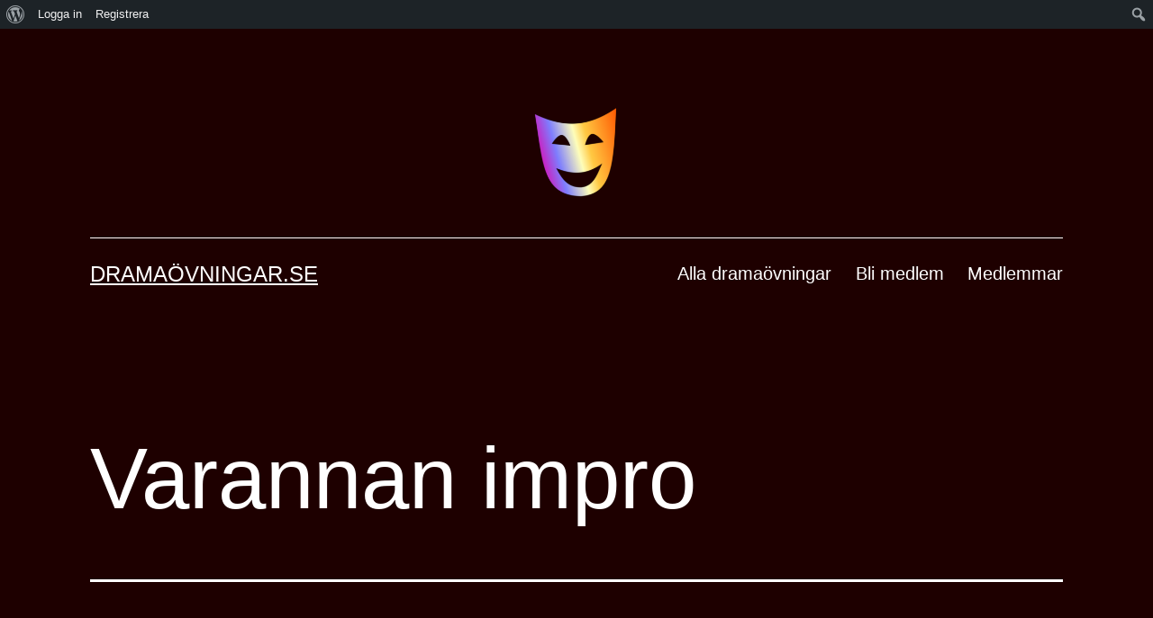

--- FILE ---
content_type: text/html; charset=UTF-8
request_url: https://xn--dramavningar-8ib.se/varannan-impro/
body_size: 16801
content:
<!doctype html>
<html lang="sv-SE" >
<head>
	<meta charset="UTF-8" />
	<meta name="viewport" content="width=device-width, initial-scale=1" />
	<meta name='robots' content='index, follow, max-image-preview:large, max-snippet:-1, max-video-preview:-1' />

	<!-- This site is optimized with the Yoast SEO plugin v18.1 - https://yoast.com/wordpress/plugins/seo/ -->
	<title>Varannan impro | Dramaövningar.se</title>
	<link rel="canonical" href="https://xn--dramavningar-8ib.se/varannan-impro/" />
	<meta name="twitter:label1" content="Skriven av" />
	<meta name="twitter:data1" content="Martin" />
	<script type="application/ld+json" class="yoast-schema-graph">{"@context":"https://schema.org","@graph":[{"@type":"WebSite","@id":"https://xn--dramavningar-8ib.se/#website","url":"https://xn--dramavningar-8ib.se/","name":"Dramaövningar.se","description":"","potentialAction":[{"@type":"SearchAction","target":{"@type":"EntryPoint","urlTemplate":"https://xn--dramavningar-8ib.se/?s={search_term_string}"},"query-input":"required name=search_term_string"}],"inLanguage":"sv-SE"},{"@type":"WebPage","@id":"https://xn--dramavningar-8ib.se/varannan-impro/#webpage","url":"https://xn--dramavningar-8ib.se/varannan-impro/","name":"Varannan impro | Dramaövningar.se","isPartOf":{"@id":"https://xn--dramavningar-8ib.se/#website"},"datePublished":"2013-09-29T08:30:46+00:00","dateModified":"2014-08-31T20:05:27+00:00","author":{"@id":"https://xn--dramavningar-8ib.se/#/schema/person/7e0a2841a6620c780dba330d9ff6040b"},"breadcrumb":{"@id":"https://xn--dramavningar-8ib.se/varannan-impro/#breadcrumb"},"inLanguage":"sv-SE","potentialAction":[{"@type":"ReadAction","target":["https://xn--dramavningar-8ib.se/varannan-impro/"]}]},{"@type":"BreadcrumbList","@id":"https://xn--dramavningar-8ib.se/varannan-impro/#breadcrumb","itemListElement":[{"@type":"ListItem","position":1,"name":"Home","item":"https://xn--dramavningar-8ib.se/"},{"@type":"ListItem","position":2,"name":"Blogg","item":"https://xn--dramavningar-8ib.se/blogg/"},{"@type":"ListItem","position":3,"name":"Varannan impro"}]},{"@type":"Person","@id":"https://xn--dramavningar-8ib.se/#/schema/person/7e0a2841a6620c780dba330d9ff6040b","name":"Martin","image":{"@type":"ImageObject","@id":"https://xn--dramavningar-8ib.se/#personlogo","inLanguage":"sv-SE","url":"//www.gravatar.com/avatar/6de5af0afbf37e70e860185b33ba5397?s=96&#038;r=g&#038;d=mm","contentUrl":"//www.gravatar.com/avatar/6de5af0afbf37e70e860185b33ba5397?s=96&#038;r=g&#038;d=mm","caption":"Martin"},"url":"https://xn--dramavningar-8ib.se/author/martin/"}]}</script>
	<!-- / Yoast SEO plugin. -->


<link rel='dns-prefetch' href='//s.w.org' />
<link rel="alternate" type="application/rss+xml" title="Dramaövningar.se &raquo; flöde" href="https://xn--dramavningar-8ib.se/feed/" />
<link rel="alternate" type="application/rss+xml" title="Dramaövningar.se &raquo; kommentarsflöde" href="https://xn--dramavningar-8ib.se/comments/feed/" />
<link rel="alternate" type="application/rss+xml" title="Dramaövningar.se &raquo; Varannan impro kommentarsflöde" href="https://xn--dramavningar-8ib.se/varannan-impro/feed/" />
<script>
window._wpemojiSettings = {"baseUrl":"https:\/\/s.w.org\/images\/core\/emoji\/13.1.0\/72x72\/","ext":".png","svgUrl":"https:\/\/s.w.org\/images\/core\/emoji\/13.1.0\/svg\/","svgExt":".svg","source":{"concatemoji":"https:\/\/xn--dramavningar-8ib.se\/wp-includes\/js\/wp-emoji-release.min.js?ver=5.9"}};
/*! This file is auto-generated */
!function(e,a,t){var n,r,o,i=a.createElement("canvas"),p=i.getContext&&i.getContext("2d");function s(e,t){var a=String.fromCharCode;p.clearRect(0,0,i.width,i.height),p.fillText(a.apply(this,e),0,0);e=i.toDataURL();return p.clearRect(0,0,i.width,i.height),p.fillText(a.apply(this,t),0,0),e===i.toDataURL()}function c(e){var t=a.createElement("script");t.src=e,t.defer=t.type="text/javascript",a.getElementsByTagName("head")[0].appendChild(t)}for(o=Array("flag","emoji"),t.supports={everything:!0,everythingExceptFlag:!0},r=0;r<o.length;r++)t.supports[o[r]]=function(e){if(!p||!p.fillText)return!1;switch(p.textBaseline="top",p.font="600 32px Arial",e){case"flag":return s([127987,65039,8205,9895,65039],[127987,65039,8203,9895,65039])?!1:!s([55356,56826,55356,56819],[55356,56826,8203,55356,56819])&&!s([55356,57332,56128,56423,56128,56418,56128,56421,56128,56430,56128,56423,56128,56447],[55356,57332,8203,56128,56423,8203,56128,56418,8203,56128,56421,8203,56128,56430,8203,56128,56423,8203,56128,56447]);case"emoji":return!s([10084,65039,8205,55357,56613],[10084,65039,8203,55357,56613])}return!1}(o[r]),t.supports.everything=t.supports.everything&&t.supports[o[r]],"flag"!==o[r]&&(t.supports.everythingExceptFlag=t.supports.everythingExceptFlag&&t.supports[o[r]]);t.supports.everythingExceptFlag=t.supports.everythingExceptFlag&&!t.supports.flag,t.DOMReady=!1,t.readyCallback=function(){t.DOMReady=!0},t.supports.everything||(n=function(){t.readyCallback()},a.addEventListener?(a.addEventListener("DOMContentLoaded",n,!1),e.addEventListener("load",n,!1)):(e.attachEvent("onload",n),a.attachEvent("onreadystatechange",function(){"complete"===a.readyState&&t.readyCallback()})),(n=t.source||{}).concatemoji?c(n.concatemoji):n.wpemoji&&n.twemoji&&(c(n.twemoji),c(n.wpemoji)))}(window,document,window._wpemojiSettings);
</script>
<style>
img.wp-smiley,
img.emoji {
	display: inline !important;
	border: none !important;
	box-shadow: none !important;
	height: 1em !important;
	width: 1em !important;
	margin: 0 0.07em !important;
	vertical-align: -0.1em !important;
	background: none !important;
	padding: 0 !important;
}
</style>
	<link rel='stylesheet' id='dashicons-css'  href='https://xn--dramavningar-8ib.se/wp-includes/css/dashicons.min.css?ver=5.9' media='all' />
<link rel='stylesheet' id='admin-bar-css'  href='https://xn--dramavningar-8ib.se/wp-includes/css/admin-bar.min.css?ver=5.9' media='all' />
<link rel='stylesheet' id='wp-block-library-css'  href='https://xn--dramavningar-8ib.se/wp-includes/css/dist/block-library/style.min.css?ver=5.9' media='all' />
<style id='wp-block-library-theme-inline-css'>
.wp-block-audio figcaption{color:#555;font-size:13px;text-align:center}.is-dark-theme .wp-block-audio figcaption{color:hsla(0,0%,100%,.65)}.wp-block-code>code{font-family:Menlo,Consolas,monaco,monospace;color:#1e1e1e;padding:.8em 1em;border:1px solid #ddd;border-radius:4px}.wp-block-embed figcaption{color:#555;font-size:13px;text-align:center}.is-dark-theme .wp-block-embed figcaption{color:hsla(0,0%,100%,.65)}.blocks-gallery-caption{color:#555;font-size:13px;text-align:center}.is-dark-theme .blocks-gallery-caption{color:hsla(0,0%,100%,.65)}.wp-block-image figcaption{color:#555;font-size:13px;text-align:center}.is-dark-theme .wp-block-image figcaption{color:hsla(0,0%,100%,.65)}.wp-block-pullquote{border-top:4px solid;border-bottom:4px solid;margin-bottom:1.75em;color:currentColor}.wp-block-pullquote__citation,.wp-block-pullquote cite,.wp-block-pullquote footer{color:currentColor;text-transform:uppercase;font-size:.8125em;font-style:normal}.wp-block-quote{border-left:.25em solid;margin:0 0 1.75em;padding-left:1em}.wp-block-quote cite,.wp-block-quote footer{color:currentColor;font-size:.8125em;position:relative;font-style:normal}.wp-block-quote.has-text-align-right{border-left:none;border-right:.25em solid;padding-left:0;padding-right:1em}.wp-block-quote.has-text-align-center{border:none;padding-left:0}.wp-block-quote.is-large,.wp-block-quote.is-style-large,.wp-block-quote.is-style-plain{border:none}.wp-block-search .wp-block-search__label{font-weight:700}.wp-block-group:where(.has-background){padding:1.25em 2.375em}.wp-block-separator{border:none;border-bottom:2px solid;margin-left:auto;margin-right:auto;opacity:.4}.wp-block-separator:not(.is-style-wide):not(.is-style-dots){width:100px}.wp-block-separator.has-background:not(.is-style-dots){border-bottom:none;height:1px}.wp-block-separator.has-background:not(.is-style-wide):not(.is-style-dots){height:2px}.wp-block-table thead{border-bottom:3px solid}.wp-block-table tfoot{border-top:3px solid}.wp-block-table td,.wp-block-table th{padding:.5em;border:1px solid;word-break:normal}.wp-block-table figcaption{color:#555;font-size:13px;text-align:center}.is-dark-theme .wp-block-table figcaption{color:hsla(0,0%,100%,.65)}.wp-block-video figcaption{color:#555;font-size:13px;text-align:center}.is-dark-theme .wp-block-video figcaption{color:hsla(0,0%,100%,.65)}.wp-block-template-part.has-background{padding:1.25em 2.375em;margin-top:0;margin-bottom:0}
</style>
<link rel='stylesheet' id='bp-login-form-block-css'  href='https://xn--dramavningar-8ib.se/wp-content/plugins/buddypress/bp-core/css/blocks/login-form.min.css?ver=10.0.0' media='all' />
<link rel='stylesheet' id='bp-member-block-css'  href='https://xn--dramavningar-8ib.se/wp-content/plugins/buddypress/bp-members/css/blocks/member.min.css?ver=10.0.0' media='all' />
<link rel='stylesheet' id='bp-members-block-css'  href='https://xn--dramavningar-8ib.se/wp-content/plugins/buddypress/bp-members/css/blocks/members.min.css?ver=10.0.0' media='all' />
<link rel='stylesheet' id='bp-dynamic-members-block-css'  href='https://xn--dramavningar-8ib.se/wp-content/plugins/buddypress/bp-members/css/blocks/dynamic-members.min.css?ver=10.0.0' media='all' />
<link rel='stylesheet' id='bp-latest-activities-block-css'  href='https://xn--dramavningar-8ib.se/wp-content/plugins/buddypress/bp-activity/css/blocks/latest-activities.min.css?ver=10.0.0' media='all' />
<link rel='stylesheet' id='bp-friends-block-css'  href='https://xn--dramavningar-8ib.se/wp-content/plugins/buddypress/bp-friends/css/blocks/friends.min.css?ver=10.0.0' media='all' />
<link rel='stylesheet' id='bp-group-block-css'  href='https://xn--dramavningar-8ib.se/wp-content/plugins/buddypress/bp-groups/css/blocks/group.min.css?ver=10.0.0' media='all' />
<link rel='stylesheet' id='bp-groups-block-css'  href='https://xn--dramavningar-8ib.se/wp-content/plugins/buddypress/bp-groups/css/blocks/groups.min.css?ver=10.0.0' media='all' />
<link rel='stylesheet' id='bp-dynamic-groups-block-css'  href='https://xn--dramavningar-8ib.se/wp-content/plugins/buddypress/bp-groups/css/blocks/dynamic-groups.min.css?ver=10.0.0' media='all' />
<link rel='stylesheet' id='bp-sitewide-notices-block-css'  href='https://xn--dramavningar-8ib.se/wp-content/plugins/buddypress/bp-messages/css/blocks/sitewide-notices.min.css?ver=10.0.0' media='all' />
<style id='global-styles-inline-css'>
body{--wp--preset--color--black: #000000;--wp--preset--color--cyan-bluish-gray: #abb8c3;--wp--preset--color--white: #FFFFFF;--wp--preset--color--pale-pink: #f78da7;--wp--preset--color--vivid-red: #cf2e2e;--wp--preset--color--luminous-vivid-orange: #ff6900;--wp--preset--color--luminous-vivid-amber: #fcb900;--wp--preset--color--light-green-cyan: #7bdcb5;--wp--preset--color--vivid-green-cyan: #00d084;--wp--preset--color--pale-cyan-blue: #8ed1fc;--wp--preset--color--vivid-cyan-blue: #0693e3;--wp--preset--color--vivid-purple: #9b51e0;--wp--preset--color--dark-gray: #28303D;--wp--preset--color--gray: #39414D;--wp--preset--color--green: #D1E4DD;--wp--preset--color--blue: #D1DFE4;--wp--preset--color--purple: #D1D1E4;--wp--preset--color--red: #E4D1D1;--wp--preset--color--orange: #E4DAD1;--wp--preset--color--yellow: #EEEADD;--wp--preset--gradient--vivid-cyan-blue-to-vivid-purple: linear-gradient(135deg,rgba(6,147,227,1) 0%,rgb(155,81,224) 100%);--wp--preset--gradient--light-green-cyan-to-vivid-green-cyan: linear-gradient(135deg,rgb(122,220,180) 0%,rgb(0,208,130) 100%);--wp--preset--gradient--luminous-vivid-amber-to-luminous-vivid-orange: linear-gradient(135deg,rgba(252,185,0,1) 0%,rgba(255,105,0,1) 100%);--wp--preset--gradient--luminous-vivid-orange-to-vivid-red: linear-gradient(135deg,rgba(255,105,0,1) 0%,rgb(207,46,46) 100%);--wp--preset--gradient--very-light-gray-to-cyan-bluish-gray: linear-gradient(135deg,rgb(238,238,238) 0%,rgb(169,184,195) 100%);--wp--preset--gradient--cool-to-warm-spectrum: linear-gradient(135deg,rgb(74,234,220) 0%,rgb(151,120,209) 20%,rgb(207,42,186) 40%,rgb(238,44,130) 60%,rgb(251,105,98) 80%,rgb(254,248,76) 100%);--wp--preset--gradient--blush-light-purple: linear-gradient(135deg,rgb(255,206,236) 0%,rgb(152,150,240) 100%);--wp--preset--gradient--blush-bordeaux: linear-gradient(135deg,rgb(254,205,165) 0%,rgb(254,45,45) 50%,rgb(107,0,62) 100%);--wp--preset--gradient--luminous-dusk: linear-gradient(135deg,rgb(255,203,112) 0%,rgb(199,81,192) 50%,rgb(65,88,208) 100%);--wp--preset--gradient--pale-ocean: linear-gradient(135deg,rgb(255,245,203) 0%,rgb(182,227,212) 50%,rgb(51,167,181) 100%);--wp--preset--gradient--electric-grass: linear-gradient(135deg,rgb(202,248,128) 0%,rgb(113,206,126) 100%);--wp--preset--gradient--midnight: linear-gradient(135deg,rgb(2,3,129) 0%,rgb(40,116,252) 100%);--wp--preset--gradient--purple-to-yellow: linear-gradient(160deg, #D1D1E4 0%, #EEEADD 100%);--wp--preset--gradient--yellow-to-purple: linear-gradient(160deg, #EEEADD 0%, #D1D1E4 100%);--wp--preset--gradient--green-to-yellow: linear-gradient(160deg, #D1E4DD 0%, #EEEADD 100%);--wp--preset--gradient--yellow-to-green: linear-gradient(160deg, #EEEADD 0%, #D1E4DD 100%);--wp--preset--gradient--red-to-yellow: linear-gradient(160deg, #E4D1D1 0%, #EEEADD 100%);--wp--preset--gradient--yellow-to-red: linear-gradient(160deg, #EEEADD 0%, #E4D1D1 100%);--wp--preset--gradient--purple-to-red: linear-gradient(160deg, #D1D1E4 0%, #E4D1D1 100%);--wp--preset--gradient--red-to-purple: linear-gradient(160deg, #E4D1D1 0%, #D1D1E4 100%);--wp--preset--duotone--dark-grayscale: url('#wp-duotone-dark-grayscale');--wp--preset--duotone--grayscale: url('#wp-duotone-grayscale');--wp--preset--duotone--purple-yellow: url('#wp-duotone-purple-yellow');--wp--preset--duotone--blue-red: url('#wp-duotone-blue-red');--wp--preset--duotone--midnight: url('#wp-duotone-midnight');--wp--preset--duotone--magenta-yellow: url('#wp-duotone-magenta-yellow');--wp--preset--duotone--purple-green: url('#wp-duotone-purple-green');--wp--preset--duotone--blue-orange: url('#wp-duotone-blue-orange');--wp--preset--font-size--small: 18px;--wp--preset--font-size--medium: 20px;--wp--preset--font-size--large: 24px;--wp--preset--font-size--x-large: 42px;--wp--preset--font-size--extra-small: 16px;--wp--preset--font-size--normal: 20px;--wp--preset--font-size--extra-large: 40px;--wp--preset--font-size--huge: 96px;--wp--preset--font-size--gigantic: 144px;}.has-black-color{color: var(--wp--preset--color--black) !important;}.has-cyan-bluish-gray-color{color: var(--wp--preset--color--cyan-bluish-gray) !important;}.has-white-color{color: var(--wp--preset--color--white) !important;}.has-pale-pink-color{color: var(--wp--preset--color--pale-pink) !important;}.has-vivid-red-color{color: var(--wp--preset--color--vivid-red) !important;}.has-luminous-vivid-orange-color{color: var(--wp--preset--color--luminous-vivid-orange) !important;}.has-luminous-vivid-amber-color{color: var(--wp--preset--color--luminous-vivid-amber) !important;}.has-light-green-cyan-color{color: var(--wp--preset--color--light-green-cyan) !important;}.has-vivid-green-cyan-color{color: var(--wp--preset--color--vivid-green-cyan) !important;}.has-pale-cyan-blue-color{color: var(--wp--preset--color--pale-cyan-blue) !important;}.has-vivid-cyan-blue-color{color: var(--wp--preset--color--vivid-cyan-blue) !important;}.has-vivid-purple-color{color: var(--wp--preset--color--vivid-purple) !important;}.has-dark-gray-color{color: var(--wp--preset--color--dark-gray) !important;}.has-gray-color{color: var(--wp--preset--color--gray) !important;}.has-green-color{color: var(--wp--preset--color--green) !important;}.has-blue-color{color: var(--wp--preset--color--blue) !important;}.has-purple-color{color: var(--wp--preset--color--purple) !important;}.has-red-color{color: var(--wp--preset--color--red) !important;}.has-orange-color{color: var(--wp--preset--color--orange) !important;}.has-yellow-color{color: var(--wp--preset--color--yellow) !important;}.has-black-background-color{background-color: var(--wp--preset--color--black) !important;}.has-cyan-bluish-gray-background-color{background-color: var(--wp--preset--color--cyan-bluish-gray) !important;}.has-white-background-color{background-color: var(--wp--preset--color--white) !important;}.has-pale-pink-background-color{background-color: var(--wp--preset--color--pale-pink) !important;}.has-vivid-red-background-color{background-color: var(--wp--preset--color--vivid-red) !important;}.has-luminous-vivid-orange-background-color{background-color: var(--wp--preset--color--luminous-vivid-orange) !important;}.has-luminous-vivid-amber-background-color{background-color: var(--wp--preset--color--luminous-vivid-amber) !important;}.has-light-green-cyan-background-color{background-color: var(--wp--preset--color--light-green-cyan) !important;}.has-vivid-green-cyan-background-color{background-color: var(--wp--preset--color--vivid-green-cyan) !important;}.has-pale-cyan-blue-background-color{background-color: var(--wp--preset--color--pale-cyan-blue) !important;}.has-vivid-cyan-blue-background-color{background-color: var(--wp--preset--color--vivid-cyan-blue) !important;}.has-vivid-purple-background-color{background-color: var(--wp--preset--color--vivid-purple) !important;}.has-dark-gray-background-color{background-color: var(--wp--preset--color--dark-gray) !important;}.has-gray-background-color{background-color: var(--wp--preset--color--gray) !important;}.has-green-background-color{background-color: var(--wp--preset--color--green) !important;}.has-blue-background-color{background-color: var(--wp--preset--color--blue) !important;}.has-purple-background-color{background-color: var(--wp--preset--color--purple) !important;}.has-red-background-color{background-color: var(--wp--preset--color--red) !important;}.has-orange-background-color{background-color: var(--wp--preset--color--orange) !important;}.has-yellow-background-color{background-color: var(--wp--preset--color--yellow) !important;}.has-black-border-color{border-color: var(--wp--preset--color--black) !important;}.has-cyan-bluish-gray-border-color{border-color: var(--wp--preset--color--cyan-bluish-gray) !important;}.has-white-border-color{border-color: var(--wp--preset--color--white) !important;}.has-pale-pink-border-color{border-color: var(--wp--preset--color--pale-pink) !important;}.has-vivid-red-border-color{border-color: var(--wp--preset--color--vivid-red) !important;}.has-luminous-vivid-orange-border-color{border-color: var(--wp--preset--color--luminous-vivid-orange) !important;}.has-luminous-vivid-amber-border-color{border-color: var(--wp--preset--color--luminous-vivid-amber) !important;}.has-light-green-cyan-border-color{border-color: var(--wp--preset--color--light-green-cyan) !important;}.has-vivid-green-cyan-border-color{border-color: var(--wp--preset--color--vivid-green-cyan) !important;}.has-pale-cyan-blue-border-color{border-color: var(--wp--preset--color--pale-cyan-blue) !important;}.has-vivid-cyan-blue-border-color{border-color: var(--wp--preset--color--vivid-cyan-blue) !important;}.has-vivid-purple-border-color{border-color: var(--wp--preset--color--vivid-purple) !important;}.has-dark-gray-border-color{border-color: var(--wp--preset--color--dark-gray) !important;}.has-gray-border-color{border-color: var(--wp--preset--color--gray) !important;}.has-green-border-color{border-color: var(--wp--preset--color--green) !important;}.has-blue-border-color{border-color: var(--wp--preset--color--blue) !important;}.has-purple-border-color{border-color: var(--wp--preset--color--purple) !important;}.has-red-border-color{border-color: var(--wp--preset--color--red) !important;}.has-orange-border-color{border-color: var(--wp--preset--color--orange) !important;}.has-yellow-border-color{border-color: var(--wp--preset--color--yellow) !important;}.has-vivid-cyan-blue-to-vivid-purple-gradient-background{background: var(--wp--preset--gradient--vivid-cyan-blue-to-vivid-purple) !important;}.has-light-green-cyan-to-vivid-green-cyan-gradient-background{background: var(--wp--preset--gradient--light-green-cyan-to-vivid-green-cyan) !important;}.has-luminous-vivid-amber-to-luminous-vivid-orange-gradient-background{background: var(--wp--preset--gradient--luminous-vivid-amber-to-luminous-vivid-orange) !important;}.has-luminous-vivid-orange-to-vivid-red-gradient-background{background: var(--wp--preset--gradient--luminous-vivid-orange-to-vivid-red) !important;}.has-very-light-gray-to-cyan-bluish-gray-gradient-background{background: var(--wp--preset--gradient--very-light-gray-to-cyan-bluish-gray) !important;}.has-cool-to-warm-spectrum-gradient-background{background: var(--wp--preset--gradient--cool-to-warm-spectrum) !important;}.has-blush-light-purple-gradient-background{background: var(--wp--preset--gradient--blush-light-purple) !important;}.has-blush-bordeaux-gradient-background{background: var(--wp--preset--gradient--blush-bordeaux) !important;}.has-luminous-dusk-gradient-background{background: var(--wp--preset--gradient--luminous-dusk) !important;}.has-pale-ocean-gradient-background{background: var(--wp--preset--gradient--pale-ocean) !important;}.has-electric-grass-gradient-background{background: var(--wp--preset--gradient--electric-grass) !important;}.has-midnight-gradient-background{background: var(--wp--preset--gradient--midnight) !important;}.has-purple-to-yellow-gradient-background{background: var(--wp--preset--gradient--purple-to-yellow) !important;}.has-yellow-to-purple-gradient-background{background: var(--wp--preset--gradient--yellow-to-purple) !important;}.has-green-to-yellow-gradient-background{background: var(--wp--preset--gradient--green-to-yellow) !important;}.has-yellow-to-green-gradient-background{background: var(--wp--preset--gradient--yellow-to-green) !important;}.has-red-to-yellow-gradient-background{background: var(--wp--preset--gradient--red-to-yellow) !important;}.has-yellow-to-red-gradient-background{background: var(--wp--preset--gradient--yellow-to-red) !important;}.has-purple-to-red-gradient-background{background: var(--wp--preset--gradient--purple-to-red) !important;}.has-red-to-purple-gradient-background{background: var(--wp--preset--gradient--red-to-purple) !important;}.has-small-font-size{font-size: var(--wp--preset--font-size--small) !important;}.has-medium-font-size{font-size: var(--wp--preset--font-size--medium) !important;}.has-large-font-size{font-size: var(--wp--preset--font-size--large) !important;}.has-x-large-font-size{font-size: var(--wp--preset--font-size--x-large) !important;}.has-extra-small-font-size{font-size: var(--wp--preset--font-size--extra-small) !important;}.has-normal-font-size{font-size: var(--wp--preset--font-size--normal) !important;}.has-extra-large-font-size{font-size: var(--wp--preset--font-size--extra-large) !important;}.has-huge-font-size{font-size: var(--wp--preset--font-size--huge) !important;}.has-gigantic-font-size{font-size: var(--wp--preset--font-size--gigantic) !important;}
</style>
<link rel='stylesheet' id='bp-admin-bar-css'  href='https://xn--dramavningar-8ib.se/wp-content/plugins/buddypress/bp-core/css/admin-bar.min.css?ver=10.0.0' media='all' />
<link rel='stylesheet' id='bp-nouveau-css'  href='https://xn--dramavningar-8ib.se/wp-content/plugins/buddypress/bp-templates/bp-nouveau/css/buddypress.min.css?ver=10.0.0' media='screen' />
<link rel='stylesheet' id='bp-twentytwentyone-css'  href='https://xn--dramavningar-8ib.se/wp-content/plugins/buddypress/bp-templates/bp-nouveau/css/twentytwentyone.min.css?ver=10.0.0' media='screen' />
<link rel='stylesheet' id='twenty-twenty-one-style-css'  href='https://xn--dramavningar-8ib.se/wp-content/themes/twentytwentyone/style.css?ver=1.5' media='all' />
<style id='twenty-twenty-one-style-inline-css'>
:root{--global--color-background: #1e0000;--global--color-primary: #fff;--global--color-secondary: #fff;--button--color-background: #fff;--button--color-text-hover: #fff;--table--stripes-border-color: rgba(240, 240, 240, 0.15);--table--stripes-background-color: rgba(240, 240, 240, 0.15);}
</style>
<link rel='stylesheet' id='twenty-twenty-one-print-style-css'  href='https://xn--dramavningar-8ib.se/wp-content/themes/twentytwentyone/assets/css/print.css?ver=1.5' media='print' />
<script type="text/javascript">
            window._nslDOMReady = function (callback) {
                if ( document.readyState === "complete" || document.readyState === "interactive" ) {
                    callback();
                } else {
                    document.addEventListener( "DOMContentLoaded", callback );
                }
            };
            </script><script src='https://xn--dramavningar-8ib.se/wp-includes/js/jquery/jquery.min.js?ver=3.6.0' id='jquery-core-js'></script>
<script src='https://xn--dramavningar-8ib.se/wp-includes/js/jquery/jquery-migrate.min.js?ver=3.3.2' id='jquery-migrate-js'></script>
<script src='https://xn--dramavningar-8ib.se/wp-content/plugins/buddypress/bp-core/js/widget-members.min.js?ver=10.0.0' id='bp-widget-members-js'></script>
<script src='https://xn--dramavningar-8ib.se/wp-content/plugins/buddypress/bp-core/js/jquery-query.min.js?ver=10.0.0' id='bp-jquery-query-js'></script>
<script src='https://xn--dramavningar-8ib.se/wp-content/plugins/buddypress/bp-core/js/vendor/jquery-cookie.min.js?ver=10.0.0' id='bp-jquery-cookie-js'></script>
<script src='https://xn--dramavningar-8ib.se/wp-content/plugins/buddypress/bp-core/js/vendor/jquery-scroll-to.min.js?ver=10.0.0' id='bp-jquery-scroll-to-js'></script>
<link rel="https://api.w.org/" href="https://xn--dramavningar-8ib.se/wp-json/" /><link rel="alternate" type="application/json" href="https://xn--dramavningar-8ib.se/wp-json/wp/v2/posts/1598" /><link rel="EditURI" type="application/rsd+xml" title="RSD" href="https://xn--dramavningar-8ib.se/xmlrpc.php?rsd" />
<link rel="wlwmanifest" type="application/wlwmanifest+xml" href="https://xn--dramavningar-8ib.se/wp-includes/wlwmanifest.xml" /> 
<meta name="generator" content="WordPress 5.9" />
<link rel='shortlink' href='https://xn--dramavningar-8ib.se/?p=1598' />
<link rel="alternate" type="application/json+oembed" href="https://xn--dramavningar-8ib.se/wp-json/oembed/1.0/embed?url=https%3A%2F%2Fxn--dramavningar-8ib.se%2Fvarannan-impro%2F" />
<link rel="alternate" type="text/xml+oembed" href="https://xn--dramavningar-8ib.se/wp-json/oembed/1.0/embed?url=https%3A%2F%2Fxn--dramavningar-8ib.se%2Fvarannan-impro%2F&#038;format=xml" />

	<script type="text/javascript">var ajaxurl = 'https://xn--dramavningar-8ib.se/wp-admin/admin-ajax.php';</script>

<link rel="stylesheet" type="text/css" href="https://xn--dramavningar-8ib.se/wp-content/plugins/microkids-related-posts/microkids-related-posts-default.css" /><link rel="pingback" href="https://xn--dramavningar-8ib.se/xmlrpc.php"><style id="custom-background-css">
body.custom-background { background-color: #1e0000; }
</style>
	<style media="print">#wpadminbar { display:none; }</style>
	<style media="screen">
	html { margin-top: 32px !important; }
	@media screen and ( max-width: 782px ) {
		html { margin-top: 46px !important; }
	}
</style>
	<link rel="icon" href="https://xn--dramavningar-8ib.se/wp-content/uploads/2021/11/cropped-mask-1-32x32.png" sizes="32x32" />
<link rel="icon" href="https://xn--dramavningar-8ib.se/wp-content/uploads/2021/11/cropped-mask-1-192x192.png" sizes="192x192" />
<link rel="apple-touch-icon" href="https://xn--dramavningar-8ib.se/wp-content/uploads/2021/11/cropped-mask-1-180x180.png" />
<meta name="msapplication-TileImage" content="https://xn--dramavningar-8ib.se/wp-content/uploads/2021/11/cropped-mask-1-270x270.png" />
<style type="text/css">div.nsl-container[data-align="left"] {
    text-align: left;
}

div.nsl-container[data-align="center"] {
    text-align: center;
}

div.nsl-container[data-align="right"] {
    text-align: right;
}


div.nsl-container .nsl-container-buttons a {
    text-decoration: none !important;
    box-shadow: none !important;
    border: 0;
}

div.nsl-container .nsl-container-buttons {
    display: flex;
    padding: 5px 0;
}

div.nsl-container.nsl-container-block .nsl-container-buttons {
    display: inline-grid;
    grid-template-columns: minmax(145px, auto);
}

div.nsl-container-block-fullwidth .nsl-container-buttons {
    flex-flow: column;
    align-items: center;
}

div.nsl-container-block-fullwidth .nsl-container-buttons a,
div.nsl-container-block .nsl-container-buttons a {
    flex: 1 1 auto;
    display: block;
    margin: 5px 0;
    width: 100%;
}

div.nsl-container-inline {
    margin: -5px;
    text-align: left;
}

div.nsl-container-inline .nsl-container-buttons {
    justify-content: center;
    flex-wrap: wrap;
}

div.nsl-container-inline .nsl-container-buttons a {
    margin: 5px;
    display: inline-block;
}

div.nsl-container-grid .nsl-container-buttons {
    flex-flow: row;
    align-items: center;
    flex-wrap: wrap;
}

div.nsl-container-grid .nsl-container-buttons a {
    flex: 1 1 auto;
    display: block;
    margin: 5px;
    max-width: 280px;
    width: 100%;
}

@media only screen and (min-width: 650px) {
    div.nsl-container-grid .nsl-container-buttons a {
        width: auto;
    }
}

div.nsl-container .nsl-button {
    cursor: pointer;
    vertical-align: top;
    border-radius: 4px;
}

div.nsl-container .nsl-button-default {
    color: #fff;
    display: flex;
}

div.nsl-container .nsl-button-icon {
    display: inline-block;
}

div.nsl-container .nsl-button-svg-container {
    flex: 0 0 auto;
    padding: 8px;
    display: flex;
    align-items: center;
}

div.nsl-container svg {
    height: 24px;
    width: 24px;
    vertical-align: top;
}

div.nsl-container .nsl-button-default div.nsl-button-label-container {
    margin: 0 24px 0 12px;
    padding: 10px 0;
    font-family: Helvetica, Arial, sans-serif;
    font-size: 16px;
    line-height: 20px;
    letter-spacing: .25px;
    overflow: hidden;
    text-align: center;
    text-overflow: clip;
    white-space: nowrap;
    flex: 1 1 auto;
    -webkit-font-smoothing: antialiased;
    -moz-osx-font-smoothing: grayscale;
    text-transform: none;
    display: inline-block;
}

div.nsl-container .nsl-button-google[data-skin="dark"] .nsl-button-svg-container {
    margin: 1px;
    padding: 7px;
    border-radius: 3px;
    background: #fff;
}

div.nsl-container .nsl-button-google[data-skin="light"] {
    border-radius: 1px;
    box-shadow: 0 1px 5px 0 rgba(0, 0, 0, .25);
    color: RGBA(0, 0, 0, 0.54);
}

div.nsl-container .nsl-button-apple .nsl-button-svg-container {
    padding: 0 6px;
}

div.nsl-container .nsl-button-apple .nsl-button-svg-container svg {
    height: 40px;
    width: auto;
}

div.nsl-container .nsl-button-apple[data-skin="light"] {
    color: #000;
    box-shadow: 0 0 0 1px #000;
}

div.nsl-container .nsl-button-facebook[data-skin="white"] {
    color: #000;
    box-shadow: inset 0 0 0 1px #000;
}

div.nsl-container .nsl-button-facebook[data-skin="light"] {
    color: #1877F2;
    box-shadow: inset 0 0 0 1px #1877F2;
}

div.nsl-container .nsl-button-apple div.nsl-button-label-container {
    font-size: 17px;
    font-family: -apple-system, BlinkMacSystemFont, "Segoe UI", Roboto, Helvetica, Arial, sans-serif, "Apple Color Emoji", "Segoe UI Emoji", "Segoe UI Symbol";
}

div.nsl-container .nsl-button-slack div.nsl-button-label-container {
    font-size: 17px;
    font-family: -apple-system, BlinkMacSystemFont, "Segoe UI", Roboto, Helvetica, Arial, sans-serif, "Apple Color Emoji", "Segoe UI Emoji", "Segoe UI Symbol";
}

div.nsl-container .nsl-button-slack[data-skin="light"] {
    color: #000000;
    box-shadow: inset 0 0 0 1px #DDDDDD;
}

.nsl-clear {
    clear: both;
}

.nsl-container {
    clear: both;
}

/*Button align start*/

div.nsl-container-inline[data-align="left"] .nsl-container-buttons {
    justify-content: flex-start;
}

div.nsl-container-inline[data-align="center"] .nsl-container-buttons {
    justify-content: center;
}

div.nsl-container-inline[data-align="right"] .nsl-container-buttons {
    justify-content: flex-end;
}


div.nsl-container-grid[data-align="left"] .nsl-container-buttons {
    justify-content: flex-start;
}

div.nsl-container-grid[data-align="center"] .nsl-container-buttons {
    justify-content: center;
}

div.nsl-container-grid[data-align="right"] .nsl-container-buttons {
    justify-content: flex-end;
}

div.nsl-container-grid[data-align="space-around"] .nsl-container-buttons {
    justify-content: space-around;
}

div.nsl-container-grid[data-align="space-between"] .nsl-container-buttons {
    justify-content: space-between;
}

/* Button align end*/

/* Redirect */

#nsl-redirect-overlay {
    display: flex;
    flex-direction: column;
    justify-content: center;
    align-items: center;
    position: fixed;
    z-index: 1000000;
    left: 0;
    top: 0;
    width: 100%;
    height: 100%;
    backdrop-filter: blur(1px);
    background-color: RGBA(0, 0, 0, .32);;
}

#nsl-redirect-overlay-container {
    display: flex;
    flex-direction: column;
    justify-content: center;
    align-items: center;
    background-color: white;
    padding: 30px;
    border-radius: 10px;
}

#nsl-redirect-overlay-spinner {
    content: '';
    display: block;
    margin: 20px;
    border: 9px solid RGBA(0, 0, 0, .6);
    border-top: 9px solid #fff;
    border-radius: 50%;
    box-shadow: inset 0 0 0 1px RGBA(0, 0, 0, .6), 0 0 0 1px RGBA(0, 0, 0, .6);
    width: 40px;
    height: 40px;
    animation: nsl-loader-spin 2s linear infinite;
}

@keyframes nsl-loader-spin {
    0% {
        transform: rotate(0deg)
    }
    to {
        transform: rotate(360deg)
    }
}

#nsl-redirect-overlay-title {
    font-family: -apple-system, BlinkMacSystemFont, "Segoe UI", Roboto, Oxygen-Sans, Ubuntu, Cantarell, "Helvetica Neue", sans-serif;
    font-size: 18px;
    font-weight: bold;
    color: #3C434A;
}

#nsl-redirect-overlay-text {
    font-family: -apple-system, BlinkMacSystemFont, "Segoe UI", Roboto, Oxygen-Sans, Ubuntu, Cantarell, "Helvetica Neue", sans-serif;
    text-align: center;
    font-size: 14px;
    color: #3C434A;
}

/* Redirect END*/</style></head>

<body class="bp-nouveau post-template-default single single-post postid-1598 single-format-standard admin-bar no-customize-support custom-background wp-custom-logo wp-embed-responsive is-dark-theme no-js singular has-main-navigation">
		<div id="wpadminbar" class="nojq nojs">
						<div class="quicklinks" id="wp-toolbar" role="navigation" aria-label="Verktygsfält">
				<ul id='wp-admin-bar-root-default' class="ab-top-menu"><li id='wp-admin-bar-wp-logo' class="menupop"><div class="ab-item ab-empty-item" tabindex="0" aria-haspopup="true"><span class="ab-icon" aria-hidden="true"></span><span class="screen-reader-text">Om WordPress</span></div><div class="ab-sub-wrapper"><ul id='wp-admin-bar-wp-logo-external' class="ab-sub-secondary ab-submenu"><li id='wp-admin-bar-wporg'><a class='ab-item' href='https://sv.wordpress.org/'>WordPress.org</a></li><li id='wp-admin-bar-documentation'><a class='ab-item' href='https://sv.wordpress.org/support/'>Dokumentation</a></li><li id='wp-admin-bar-support-forums'><a class='ab-item' href='https://sv.wordpress.org/support/forums/'>Support</a></li><li id='wp-admin-bar-feedback'><a class='ab-item' href='https://wordpress.org/support/forum/requests-and-feedback'>Feedback</a></li></ul></div></li><li id='wp-admin-bar-bp-login'><a class='ab-item' href='https://xn--dramavningar-8ib.se/wp-login.php?redirect_to=https%3A%2F%2Fxn--dramavningar-8ib.se%2Fvarannan-impro%2F'>Logga in</a></li><li id='wp-admin-bar-bp-register'><a class='ab-item' href='https://xn--dramavningar-8ib.se/bli-medlem/'>Registrera</a></li></ul><ul id='wp-admin-bar-top-secondary' class="ab-top-secondary ab-top-menu"><li id='wp-admin-bar-search' class="admin-bar-search"><div class="ab-item ab-empty-item" tabindex="-1"><form action="https://xn--dramavningar-8ib.se/" method="get" id="adminbarsearch"><input class="adminbar-input" name="s" id="adminbar-search" type="text" value="" maxlength="150" /><label for="adminbar-search" class="screen-reader-text">Sök</label><input type="submit" class="adminbar-button" value="Sök" /></form></div></li></ul>			</div>
					</div>

		<div id="page" class="site">
	<a class="skip-link screen-reader-text" href="#content">Hoppa till innehåll</a>

	
<header id="masthead" class="site-header has-logo has-title-and-tagline has-menu">

	
	<div class="site-logo"><a href="https://xn--dramavningar-8ib.se/" class="custom-logo-link" rel="home"><img width="2048" height="2048" src="https://xn--dramavningar-8ib.se/wp-content/uploads/2021/11/cropped-mask.png" class="custom-logo" alt="Dramaövningar.se" srcset="https://xn--dramavningar-8ib.se/wp-content/uploads/2021/11/cropped-mask.png 2048w, https://xn--dramavningar-8ib.se/wp-content/uploads/2021/11/cropped-mask-300x300.png 300w, https://xn--dramavningar-8ib.se/wp-content/uploads/2021/11/cropped-mask-1024x1024.png 1024w, https://xn--dramavningar-8ib.se/wp-content/uploads/2021/11/cropped-mask-150x150.png 150w, https://xn--dramavningar-8ib.se/wp-content/uploads/2021/11/cropped-mask-768x768.png 768w, https://xn--dramavningar-8ib.se/wp-content/uploads/2021/11/cropped-mask-1536x1536.png 1536w, https://xn--dramavningar-8ib.se/wp-content/uploads/2021/11/cropped-mask-1568x1568.png 1568w" sizes="(max-width: 2048px) 100vw, 2048px" /></a></div>

<div class="site-branding">

	
						<p class="site-title"><a href="https://xn--dramavningar-8ib.se/">Dramaövningar.se</a></p>
			
	</div><!-- .site-branding -->
	
	<nav id="site-navigation" class="primary-navigation" aria-label="Primär meny">
		<div class="menu-button-container">
			<button id="primary-mobile-menu" class="button" aria-controls="primary-menu-list" aria-expanded="false">
				<span class="dropdown-icon open">Meny					<svg class="svg-icon" width="24" height="24" aria-hidden="true" role="img" focusable="false" viewBox="0 0 24 24" fill="none" xmlns="http://www.w3.org/2000/svg"><path fill-rule="evenodd" clip-rule="evenodd" d="M4.5 6H19.5V7.5H4.5V6ZM4.5 12H19.5V13.5H4.5V12ZM19.5 18H4.5V19.5H19.5V18Z" fill="currentColor"/></svg>				</span>
				<span class="dropdown-icon close">Stäng					<svg class="svg-icon" width="24" height="24" aria-hidden="true" role="img" focusable="false" viewBox="0 0 24 24" fill="none" xmlns="http://www.w3.org/2000/svg"><path fill-rule="evenodd" clip-rule="evenodd" d="M12 10.9394L5.53033 4.46973L4.46967 5.53039L10.9393 12.0001L4.46967 18.4697L5.53033 19.5304L12 13.0607L18.4697 19.5304L19.5303 18.4697L13.0607 12.0001L19.5303 5.53039L18.4697 4.46973L12 10.9394Z" fill="currentColor"/></svg>				</span>
			</button><!-- #primary-mobile-menu -->
		</div><!-- .menu-button-container -->
		<div class="primary-menu-container"><ul id="primary-menu-list" class="menu-wrapper"><li id="menu-item-5147" class="menu-item menu-item-type-post_type menu-item-object-page menu-item-home menu-item-5147"><a href="https://xn--dramavningar-8ib.se/">Alla dramaövningar</a></li>
<li id="menu-item-5146" class="menu-item menu-item-type-post_type menu-item-object-page menu-item-5146"><a href="https://xn--dramavningar-8ib.se/bli-medlem/">Bli medlem</a></li>
<li id="menu-item-5141" class="menu-item menu-item-type-post_type menu-item-object-page menu-item-5141"><a href="https://xn--dramavningar-8ib.se/medlemmar/">Medlemmar</a></li>
</ul></div>	</nav><!-- #site-navigation -->

</header><!-- #masthead -->

	<div id="content" class="site-content">
		<div id="primary" class="content-area">
			<main id="main" class="site-main">

<article id="post-1598" class="post-1598 post type-post status-publish format-standard hentry category-dramaovningar entry">

	<header class="entry-header alignwide">
		<h1 class="entry-title">Varannan impro</h1>			</header><!-- .entry-header -->

	<div class="entry-content">
		<p>Låt deltagarna i grupp, men för sig själva dans/rörelseimprovisera i 10 min. Signalera varje gång det gått en minut – varannan minut är det fri improvisation och varannan får man inte improvisera alls utan ska vara i sitt ”normalläge”. Vad som är personens normalläge är helt upp till en själv att bestämma och utforska. Dricka vatten, röra sig eller bara ligga platt på golvet? Diskutera gärna med deltagarna om deras minuter följde samma slags rörelsemönster.</p>
	</div><!-- .entry-content -->

	<footer class="entry-footer default-max-width">
		<div class="posted-by"><span class="posted-on">Publicerat den <time class="entry-date published updated" datetime="2013-09-29T10:30:46+02:00">29 sep 2013</time></span><span class="byline">av <a href="https://xn--dramavningar-8ib.se/author/martin/" rel="author">Martin</a></span></div><div class="post-taxonomies"><span class="cat-links">Kategoriserat som <a href="https://xn--dramavningar-8ib.se/kategori/dramaovningar/" rel="category tag">Alla dramaövningar</a> </span></div>	</footer><!-- .entry-footer -->

				
</article><!-- #post-1598 -->

<div id="comments" class="comments-area default-max-width show-avatars">

	
		<div id="respond" class="comment-respond">
		<h2 id="reply-title" class="comment-reply-title">Lämna en kommentar <small><a rel="nofollow" id="cancel-comment-reply-link" href="/varannan-impro/#respond" style="display:none;">Avbryt svar</a></small></h2><p class="must-log-in">Du måste vara <a href="https://xn--dramavningar-8ib.se/wp-login.php?redirect_to=https%3A%2F%2Fxn--dramavningar-8ib.se%2Fvarannan-impro%2F">inloggad</a> för att skriva en kommentar.</p>	</div><!-- #respond -->
	
</div><!-- #comments -->

	<nav class="navigation post-navigation" aria-label="Inlägg">
		<h2 class="screen-reader-text">Inläggsnavigering</h2>
		<div class="nav-links"><div class="nav-previous"><a href="https://xn--dramavningar-8ib.se/var-ar-jag-nagonstans/" rel="prev"><p class="meta-nav"><svg class="svg-icon" width="24" height="24" aria-hidden="true" role="img" focusable="false" viewBox="0 0 24 24" fill="none" xmlns="http://www.w3.org/2000/svg"><path fill-rule="evenodd" clip-rule="evenodd" d="M20 13v-2H8l4-4-1-2-7 7 7 7 1-2-4-4z" fill="currentColor"/></svg>Föregående inlägg</p><p class="post-title">Var är jag någonstans</p></a></div><div class="nav-next"><a href="https://xn--dramavningar-8ib.se/blundboll/" rel="next"><p class="meta-nav">Nästa inlägg<svg class="svg-icon" width="24" height="24" aria-hidden="true" role="img" focusable="false" viewBox="0 0 24 24" fill="none" xmlns="http://www.w3.org/2000/svg"><path fill-rule="evenodd" clip-rule="evenodd" d="m4 13v-2h12l-4-4 1-2 7 7-7 7-1-2 4-4z" fill="currentColor"/></svg></p><p class="post-title">Blundboll</p></a></div></div>
	</nav>			</main><!-- #main -->
		</div><!-- #primary -->
	</div><!-- #content -->

	
	<aside class="widget-area">
		<section id="nextend_social_login-2" class="widget widget_nextend_social_login"><h2 class="widget-title">Socialt konto</h2><div class="nsl-container nsl-container-block" data-align="left"><div class="nsl-container-buttons"><a href="https://xn--dramavningar-8ib.se/wp-login.php?loginSocial=facebook&#038;redirect=https%3A%2F%2Fxn--dramavningar-8ib.se%2Fvarannan-impro%2F" rel="nofollow" aria-label="Facebook login" data-plugin="nsl" data-action="connect" data-provider="facebook" data-popupwidth="600" data-popupheight="679"><div class="nsl-button nsl-button-default nsl-button-facebook" data-skin="dark" style="background-color:#1877F2;"><div class="nsl-button-svg-container"><svg xmlns="http://www.w3.org/2000/svg" viewBox="0 0 1365.3 1365.3" height="1365.3" width="1365.3"><path d="M1365.3 682.7A682.7 682.7 0 10576 1357V880H402.7V682.7H576V532.3c0-171.1 102-265.6 257.9-265.6 74.6 0 152.8 13.3 152.8 13.3v168h-86.1c-84.8 0-111.3 52.6-111.3 106.6v128h189.4L948.4 880h-159v477a682.8 682.8 0 00576-674.3" fill="#fff"/></svg></div><div class="nsl-button-label-container">Facebook login</div></div></a></div></div></section><section id="categories-2" class="widget widget_categories"><h2 class="widget-title">Kategorier (antal)</h2><nav aria-label="Kategorier (antal)">
			<ul>
					<li class="cat-item cat-item-7"><a href="https://xn--dramavningar-8ib.se/kategori/dramaovningar/">Alla dramaövningar</a> (549)
</li>
	<li class="cat-item cat-item-8"><a href="https://xn--dramavningar-8ib.se/kategori/dramaovningar/association/">Association</a> (22)
</li>
	<li class="cat-item cat-item-10"><a href="https://xn--dramavningar-8ib.se/kategori/dramaovningar/avslappning/">Avslappning</a> (3)
</li>
	<li class="cat-item cat-item-11"><a href="https://xn--dramavningar-8ib.se/kategori/dramaovningar/begransningar/">Begränsningar</a> (14)
</li>
	<li class="cat-item cat-item-12"><a href="https://xn--dramavningar-8ib.se/kategori/dramaovningar/bejaka/">Bejaka‎</a> (51)
</li>
	<li class="cat-item cat-item-13"><a href="https://xn--dramavningar-8ib.se/kategori/dramaovningar/cirkelovningar/">Cirkelövningar</a> (31)
</li>
	<li class="cat-item cat-item-14"><a href="https://xn--dramavningar-8ib.se/kategori/dramaovningar/ensamovningar/">Ensamövningar</a> (3)
</li>
	<li class="cat-item cat-item-17"><a href="https://xn--dramavningar-8ib.se/kategori/dramaovningar/for-barn/">För barn</a> (4)
</li>
	<li class="cat-item cat-item-18"><a href="https://xn--dramavningar-8ib.se/kategori/dramaovningar/for-nyborjare/">För nybörjare</a> (27)
</li>
	<li class="cat-item cat-item-20"><a href="https://xn--dramavningar-8ib.se/kategori/dramaovningar/for-skojs-skull/">För skojs skull</a> (27)
</li>
	<li class="cat-item cat-item-21"><a href="https://xn--dramavningar-8ib.se/kategori/dramaovningar/fortroende/">Förtroende</a> (5)
</li>
	<li class="cat-item cat-item-22"><a href="https://xn--dramavningar-8ib.se/kategori/dramaovningar/gibberish/">Gibberish</a> (9)
</li>
	<li class="cat-item cat-item-23"><a href="https://xn--dramavningar-8ib.se/kategori/dramaovningar/gissningslekar/">Gissningslekar</a> (15)
</li>
	<li class="cat-item cat-item-24"><a href="https://xn--dramavningar-8ib.se/kategori/dramaovningar/gruppskapande/">Gruppskapande</a> (21)
</li>
	<li class="cat-item cat-item-5"><a href="https://xn--dramavningar-8ib.se/kategori/dramaovningar/historieberattande/">Historieberättande</a> (61)
</li>
	<li class="cat-item cat-item-19"><a href="https://xn--dramavningar-8ib.se/kategori/dramaovningar/infor-publik/">Inför publik</a> (70)
</li>
	<li class="cat-item cat-item-53"><a href="https://xn--dramavningar-8ib.se/kategori/informationstexter/">Informationstexter</a> (5)
</li>
	<li class="cat-item cat-item-30"><a href="https://xn--dramavningar-8ib.se/kategori/dramaovningar/kanslor/">Känslor</a> (18)
</li>
	<li class="cat-item cat-item-26"><a href="https://xn--dramavningar-8ib.se/kategori/dramaovningar/karaktarer/">Karaktärer</a> (42)
</li>
	<li class="cat-item cat-item-27"><a href="https://xn--dramavningar-8ib.se/kategori/dramaovningar/koncentration/">Koncentration</a> (33)
</li>
	<li class="cat-item cat-item-28"><a href="https://xn--dramavningar-8ib.se/kategori/dramaovningar/kroppskontakt/">Kroppskontakt</a> (11)
</li>
	<li class="cat-item cat-item-49"><a href="https://xn--dramavningar-8ib.se/kategori/dramaovningar/kroppssprak/">Kroppsspråk</a> (7)
</li>
	<li class="cat-item cat-item-29"><a href="https://xn--dramavningar-8ib.se/kategori/dramaovningar/kull/">Kull</a> (14)
</li>
	<li class="cat-item cat-item-16"><a href="https://xn--dramavningar-8ib.se/kategori/dramaovningar/kvicktankthet/">Kvicktänkthet</a> (10)
</li>
	<li class="cat-item cat-item-52"><a href="https://xn--dramavningar-8ib.se/kategori/dramaovningar/langform/">Långform</a> (4)
</li>
	<li class="cat-item cat-item-31"><a href="https://xn--dramavningar-8ib.se/kategori/dramaovningar/lara-kanna-varandra/">Lära känna varandra</a> (3)
</li>
	<li class="cat-item cat-item-45"><a href="https://xn--dramavningar-8ib.se/kategori/dramaovningar/mim/">Mim</a> (15)
</li>
	<li class="cat-item cat-item-51"><a href="https://xn--dramavningar-8ib.se/kategori/dramaovningar/musik/">Musik</a> (6)
</li>
	<li class="cat-item cat-item-32"><a href="https://xn--dramavningar-8ib.se/kategori/dramaovningar/namnlekar%e2%80%8e/">Namnlekar‎</a> (4)
</li>
	<li class="cat-item cat-item-1"><a href="https://xn--dramavningar-8ib.se/kategori/okategoriserade/">Okategoriserade</a> (27)
</li>
	<li class="cat-item cat-item-33"><a href="https://xn--dramavningar-8ib.se/kategori/dramaovningar/parovningar/">Parövningar</a> (22)
</li>
	<li class="cat-item cat-item-15"><a href="https://xn--dramavningar-8ib.se/kategori/dramaovningar/plattform/">Plattform</a> (10)
</li>
	<li class="cat-item cat-item-35"><a href="https://xn--dramavningar-8ib.se/kategori/dramaovningar/publikinteraktion/">Publikinteraktion</a> (11)
</li>
	<li class="cat-item cat-item-36"><a href="https://xn--dramavningar-8ib.se/kategori/dramaovningar/rostovningar/">Röstövningar</a> (4)
</li>
	<li class="cat-item cat-item-37"><a href="https://xn--dramavningar-8ib.se/kategori/dramaovningar/samarbete/">Samarbete</a> (58)
</li>
	<li class="cat-item cat-item-38"><a href="https://xn--dramavningar-8ib.se/kategori/dramaovningar/scener/">Scener</a> (93)
</li>
	<li class="cat-item cat-item-39"><a href="https://xn--dramavningar-8ib.se/kategori/dramaovningar/spontanitet/">Spontanitet</a> (50)
</li>
	<li class="cat-item cat-item-40"><a href="https://xn--dramavningar-8ib.se/kategori/dramaovningar/status/">Status</a> (26)
</li>
	<li class="cat-item cat-item-6"><a href="https://xn--dramavningar-8ib.se/kategori/dramaovningar/teatersport/">Teatersport</a> (2)
</li>
	<li class="cat-item cat-item-41"><a href="https://xn--dramavningar-8ib.se/kategori/dramaovningar/trovardighet/">Trovärdighet</a> (2)
</li>
	<li class="cat-item cat-item-42"><a href="https://xn--dramavningar-8ib.se/kategori/dramaovningar/uppvarmning/">Uppvärmning</a> (43)
</li>
	<li class="cat-item cat-item-43"><a href="https://xn--dramavningar-8ib.se/kategori/dramaovningar/utan-gemensamt-sprak/">Utan gemensamt språk</a> (34)
</li>
	<li class="cat-item cat-item-46"><a href="https://xn--dramavningar-8ib.se/kategori/dramaovningar/utvardering/">Utvärdering</a> (4)
</li>
			</ul>

			</nav></section>	</aside><!-- .widget-area -->


	<footer id="colophon" class="site-footer">

					<nav aria-label="Sekundär meny" class="footer-navigation">
				<ul class="footer-navigation-wrapper">
					<li id="menu-item-2339" class="menu-item menu-item-type-post_type menu-item-object-page menu-item-home menu-item-2339"><a href="https://xn--dramavningar-8ib.se/"><span>Alla dramaövningar</span></a></li>
<li id="menu-item-2340" class="menu-item menu-item-type-post_type menu-item-object-page menu-item-2340"><a href="https://xn--dramavningar-8ib.se/om/"><span>Om dramaövningar.se</span></a></li>
<li id="menu-item-2338" class="menu-item menu-item-type-post_type menu-item-object-page menu-item-2338"><a href="https://xn--dramavningar-8ib.se/skapa-pdf-bok/"><span>PDF-filer Surfplattor Mobiler</span></a></li>
<li id="menu-item-5134" class="menu-item menu-item-type-post_type menu-item-object-page menu-item-5134"><a href="https://xn--dramavningar-8ib.se/datariktlinjer/"><span>Datariktlinjer</span></a></li>
<li id="menu-item-5130" class="menu-item menu-item-type-post_type menu-item-object-page menu-item-5130"><a href="https://xn--dramavningar-8ib.se/avsluta-medlemskap/"><span>Avsluta medlemskap</span></a></li>
				</ul><!-- .footer-navigation-wrapper -->
			</nav><!-- .footer-navigation -->
				<div class="site-info">
			<div class="site-name">
									<div class="site-logo"><a href="https://xn--dramavningar-8ib.se/" class="custom-logo-link" rel="home"><img width="2048" height="2048" src="https://xn--dramavningar-8ib.se/wp-content/uploads/2021/11/cropped-mask.png" class="custom-logo" alt="Dramaövningar.se" srcset="https://xn--dramavningar-8ib.se/wp-content/uploads/2021/11/cropped-mask.png 2048w, https://xn--dramavningar-8ib.se/wp-content/uploads/2021/11/cropped-mask-300x300.png 300w, https://xn--dramavningar-8ib.se/wp-content/uploads/2021/11/cropped-mask-1024x1024.png 1024w, https://xn--dramavningar-8ib.se/wp-content/uploads/2021/11/cropped-mask-150x150.png 150w, https://xn--dramavningar-8ib.se/wp-content/uploads/2021/11/cropped-mask-768x768.png 768w, https://xn--dramavningar-8ib.se/wp-content/uploads/2021/11/cropped-mask-1536x1536.png 1536w, https://xn--dramavningar-8ib.se/wp-content/uploads/2021/11/cropped-mask-1568x1568.png 1568w" sizes="(max-width: 2048px) 100vw, 2048px" /></a></div>
							</div><!-- .site-name -->

			<div class="privacy-policy"><a class="privacy-policy-link" href="https://xn--dramavningar-8ib.se/integritetspolicy/">Integritetspolicy</a></div>
			<div class="powered-by">
				Drivs med <a href="https://sv.wordpress.org/">WordPress</a>.			</div><!-- .powered-by -->

		</div><!-- .site-info -->
	</footer><!-- #colophon -->

</div><!-- #page -->

<script>document.body.classList.remove("no-js");</script>	<script>
	if ( -1 !== navigator.userAgent.indexOf( 'MSIE' ) || -1 !== navigator.appVersion.indexOf( 'Trident/' ) ) {
		document.body.classList.add( 'is-IE' );
	}
	</script>
	<script src='https://xn--dramavningar-8ib.se/wp-includes/js/hoverintent-js.min.js?ver=2.2.1' id='hoverintent-js-js'></script>
<script src='https://xn--dramavningar-8ib.se/wp-includes/js/admin-bar.min.js?ver=5.9' id='admin-bar-js'></script>
<script id='bp-nouveau-js-extra'>
var BP_Nouveau = {"ajaxurl":"https:\/\/xn--dramavningar-8ib.se\/wp-admin\/admin-ajax.php","confirm":"\u00c4r du s\u00e4ker?","show_x_comments":"Visa alla %d kommentarer","unsaved_changes":"Din profil har \u00e4ndringar som inte sparats \u00e4n. Om du l\u00e4mnar denna sida kommer \u00e4ndringarna g\u00e5 f\u00f6rlorade.","object_nav_parent":"#buddypress","objects":["activity","members","groups","blogs","xprofile","friends","messages","settings","notifications","group_members","group_requests"],"nonces":{"activity":"b75baa8745","members":"b38f538bc4","groups":"97f6459cc2","blogs":"1dcecb9aca","xprofile":"fdb4aae0c5","friends":"39927e7881","messages":"099ef66e57","settings":"c1d575f349","notifications":"2a2fac5185"}};
</script>
<script src='https://xn--dramavningar-8ib.se/wp-content/plugins/buddypress/bp-templates/bp-nouveau/js/buddypress-nouveau.min.js?ver=10.0.0' id='bp-nouveau-js'></script>
<script src='https://xn--dramavningar-8ib.se/wp-includes/js/comment-reply.min.js?ver=5.9' id='comment-reply-js'></script>
<script id='twenty-twenty-one-ie11-polyfills-js-after'>
( Element.prototype.matches && Element.prototype.closest && window.NodeList && NodeList.prototype.forEach ) || document.write( '<script src="https://xn--dramavningar-8ib.se/wp-content/themes/twentytwentyone/assets/js/polyfills.js?ver=1.5"></scr' + 'ipt>' );
</script>
<script src='https://xn--dramavningar-8ib.se/wp-content/themes/twentytwentyone/assets/js/primary-navigation.js?ver=1.5' id='twenty-twenty-one-primary-navigation-script-js'></script>
<script src='https://xn--dramavningar-8ib.se/wp-content/themes/twentytwentyone/assets/js/responsive-embeds.js?ver=1.5' id='twenty-twenty-one-responsive-embeds-script-js'></script>
		<script>
		/(trident|msie)/i.test(navigator.userAgent)&&document.getElementById&&window.addEventListener&&window.addEventListener("hashchange",(function(){var t,e=location.hash.substring(1);/^[A-z0-9_-]+$/.test(e)&&(t=document.getElementById(e))&&(/^(?:a|select|input|button|textarea)$/i.test(t.tagName)||(t.tabIndex=-1),t.focus())}),!1);
		</script>
		<script type="text/javascript">(function (undefined) {var _localizedStrings={"redirect_overlay_title":"Hold On","redirect_overlay_text":"You are being redirected to another page,<br>it may take a few seconds."};var _targetWindow="prefer-popup";var _redirectOverlay="overlay-with-spinner-and-message";
window.NSLPopup = function (url, title, w, h) {
    var userAgent = navigator.userAgent,
        mobile = function () {
            return /\b(iPhone|iP[ao]d)/.test(userAgent) ||
                /\b(iP[ao]d)/.test(userAgent) ||
                /Android/i.test(userAgent) ||
                /Mobile/i.test(userAgent);
        },
        screenX = window.screenX !== undefined ? window.screenX : window.screenLeft,
        screenY = window.screenY !== undefined ? window.screenY : window.screenTop,
        outerWidth = window.outerWidth !== undefined ? window.outerWidth : document.documentElement.clientWidth,
        outerHeight = window.outerHeight !== undefined ? window.outerHeight : document.documentElement.clientHeight - 22,
        targetWidth = mobile() ? null : w,
        targetHeight = mobile() ? null : h,
        V = screenX < 0 ? window.screen.width + screenX : screenX,
        left = parseInt(V + (outerWidth - targetWidth) / 2, 10),
        right = parseInt(screenY + (outerHeight - targetHeight) / 2.5, 10),
        features = [];
    if (targetWidth !== null) {
        features.push('width=' + targetWidth);
    }
    if (targetHeight !== null) {
        features.push('height=' + targetHeight);
    }
    features.push('left=' + left);
    features.push('top=' + right);
    features.push('scrollbars=1');

    var newWindow = window.open(url, title, features.join(','));

    if (window.focus) {
        newWindow.focus();
    }

    return newWindow;
};

var isWebView = null;

function checkWebView() {
    if (isWebView === null) {
        function _detectOS(ua) {
            if (/Android/.test(ua)) {
                return "Android";
            } else if (/iPhone|iPad|iPod/.test(ua)) {
                return "iOS";
            } else if (/Windows/.test(ua)) {
                return "Windows";
            } else if (/Mac OS X/.test(ua)) {
                return "Mac";
            } else if (/CrOS/.test(ua)) {
                return "Chrome OS";
            } else if (/Firefox/.test(ua)) {
                return "Firefox OS";
            }
            return "";
        }

        function _detectBrowser(ua) {
            var android = /Android/.test(ua);

            if (/Opera Mini/.test(ua) || / OPR/.test(ua) || / OPT/.test(ua)) {
                return "Opera";
            } else if (/CriOS/.test(ua)) {
                return "Chrome for iOS";
            } else if (/Edge/.test(ua)) {
                return "Edge";
            } else if (android && /Silk\//.test(ua)) {
                return "Silk";
            } else if (/Chrome/.test(ua)) {
                return "Chrome";
            } else if (/Firefox/.test(ua)) {
                return "Firefox";
            } else if (android) {
                return "AOSP";
            } else if (/MSIE|Trident/.test(ua)) {
                return "IE";
            } else if (/Safari\//.test(ua)) {
                return "Safari";
            } else if (/AppleWebKit/.test(ua)) {
                return "WebKit";
            }
            return "";
        }

        function _detectBrowserVersion(ua, browser) {
            if (browser === "Opera") {
                return /Opera Mini/.test(ua) ? _getVersion(ua, "Opera Mini/") :
                    / OPR/.test(ua) ? _getVersion(ua, " OPR/") :
                        _getVersion(ua, " OPT/");
            } else if (browser === "Chrome for iOS") {
                return _getVersion(ua, "CriOS/");
            } else if (browser === "Edge") {
                return _getVersion(ua, "Edge/");
            } else if (browser === "Chrome") {
                return _getVersion(ua, "Chrome/");
            } else if (browser === "Firefox") {
                return _getVersion(ua, "Firefox/");
            } else if (browser === "Silk") {
                return _getVersion(ua, "Silk/");
            } else if (browser === "AOSP") {
                return _getVersion(ua, "Version/");
            } else if (browser === "IE") {
                return /IEMobile/.test(ua) ? _getVersion(ua, "IEMobile/") :
                    /MSIE/.test(ua) ? _getVersion(ua, "MSIE ")
                        :
                        _getVersion(ua, "rv:");
            } else if (browser === "Safari") {
                return _getVersion(ua, "Version/");
            } else if (browser === "WebKit") {
                return _getVersion(ua, "WebKit/");
            }
            return "0.0.0";
        }

        function _getVersion(ua, token) {
            try {
                return _normalizeSemverString(ua.split(token)[1].trim().split(/[^\w\.]/)[0]);
            } catch (o_O) {
            }
            return "0.0.0";
        }

        function _normalizeSemverString(version) {
            var ary = version.split(/[\._]/);
            return (parseInt(ary[0], 10) || 0) + "." +
                (parseInt(ary[1], 10) || 0) + "." +
                (parseInt(ary[2], 10) || 0);
        }

        function _isWebView(ua, os, browser, version, options) {
            switch (os + browser) {
                case "iOSSafari":
                    return false;
                case "iOSWebKit":
                    return _isWebView_iOS(options);
                case "AndroidAOSP":
                    return false;
                case "AndroidChrome":
                    return parseFloat(version) >= 42 ? /; wv/.test(ua) : /\d{2}\.0\.0/.test(version) ? true : _isWebView_Android(options);
            }
            return false;
        }

        function _isWebView_iOS(options) {
            var document = (window["document"] || {});

            if ("WEB_VIEW" in options) {
                return options["WEB_VIEW"];
            }
            return !("fullscreenEnabled" in document || "webkitFullscreenEnabled" in document || false);
        }

        function _isWebView_Android(options) {
            if ("WEB_VIEW" in options) {
                return options["WEB_VIEW"];
            }
            return !("requestFileSystem" in window || "webkitRequestFileSystem" in window || false);
        }

        var options = {};
        var nav = window.navigator || {};
        var ua = nav.userAgent || "";
        var os = _detectOS(ua);
        var browser = _detectBrowser(ua);
        var browserVersion = _detectBrowserVersion(ua, browser);

        isWebView = _isWebView(ua, os, browser, browserVersion, options);
    }

    return isWebView;
}

function isAllowedWebViewForUserAgent(provider) {
    var googleAllowedWebViews = [
        'Instagram',
        'FBAV',
        'FBAN',
        'Line',
    ], facebookAllowedWebViews = [
        'Instagram',
        'FBAV',
        'FBAN'
    ], whitelist = [];

    switch (provider) {
        case 'facebook':
            whitelist = facebookAllowedWebViews;
            break;
        case 'google':
            whitelist = googleAllowedWebViews;
            break;
    }

    var nav = window.navigator || {};
    var ua = nav.userAgent || "";

    if (whitelist.length && ua.match(new RegExp(whitelist.join('|')))) {
        return true;
    }

    return false;
}

window._nslDOMReady(function () {

    window.nslRedirect = function (url) {
        if (_redirectOverlay) {
            var overlay = document.createElement('div');
            overlay.id = "nsl-redirect-overlay";
            var overlayHTML = '',
                overlayContainer = "<div id='nsl-redirect-overlay-container'>",
                overlayContainerClose = "</div>",
                overlaySpinner = "<div id='nsl-redirect-overlay-spinner'></div>",
                overlayTitle = "<p id='nsl-redirect-overlay-title'>" + _localizedStrings.redirect_overlay_title + "</p>",
                overlayText = "<p id='nsl-redirect-overlay-text'>" + _localizedStrings.redirect_overlay_text + "</p>";

            switch (_redirectOverlay) {
                case "overlay-only":
                    break;
                case "overlay-with-spinner":
                    overlayHTML = overlayContainer + overlaySpinner + overlayContainerClose;
                    break;
                default:
                    overlayHTML = overlayContainer + overlaySpinner + overlayTitle + overlayText + overlayContainerClose;
                    break;
            }

            overlay.insertAdjacentHTML("afterbegin", overlayHTML);
            document.body.appendChild(overlay);
        }

        window.location = url;
    };

    var targetWindow = _targetWindow || 'prefer-popup',
        lastPopup = false;


    var buttonLinks = document.querySelectorAll(' a[data-plugin="nsl"][data-action="connect"], a[data-plugin="nsl"][data-action="link"]');
    buttonLinks.forEach(function (buttonLink) {
        buttonLink.addEventListener('click', function (e) {
            if (lastPopup && !lastPopup.closed) {
                e.preventDefault();
                lastPopup.focus();
            } else {

                var href = this.href,
                    success = false;
                if (href.indexOf('?') !== -1) {
                    href += '&';
                } else {
                    href += '?';
                }

                var redirectTo = this.dataset.redirect;
                if (redirectTo === 'current') {
                    href += 'redirect=' + encodeURIComponent(window.location.href) + '&';
                } else if (redirectTo && redirectTo !== '') {
                    href += 'redirect=' + encodeURIComponent(redirectTo) + '&';
                }

                if (targetWindow !== 'prefer-same-window' && checkWebView()) {
                    targetWindow = 'prefer-same-window';
                }

                if (targetWindow === 'prefer-popup') {
                    lastPopup = NSLPopup(href + 'display=popup', 'nsl-social-connect', this.dataset.popupwidth, this.dataset.popupheight);
                    if (lastPopup) {
                        success = true;
                        e.preventDefault();
                    }
                } else if (targetWindow === 'prefer-new-tab') {
                    var newTab = window.open(href + 'display=popup', '_blank');
                    if (newTab) {
                        if (window.focus) {
                            newTab.focus();
                        }
                        success = true;
                        e.preventDefault();
                    }
                }

                if (!success) {
                    window.location = href;
                    e.preventDefault();
                }
            }
        });
    });

    var googleLoginButtons = document.querySelectorAll(' a[data-plugin="nsl"][data-provider="google"]');
    if (googleLoginButtons.length && checkWebView() && !isAllowedWebViewForUserAgent('google')) {
        googleLoginButtons.forEach(function (googleLoginButton) {
            googleLoginButton.remove();
        });
    }

    var facebookLoginButtons = document.querySelectorAll(' a[data-plugin="nsl"][data-provider="facebook"]');
    if (facebookLoginButtons.length && checkWebView() && /Android/.test(window.navigator.userAgent) && !isAllowedWebViewForUserAgent('facebook')) {
        facebookLoginButtons.forEach(function (facebookLoginButton) {
            facebookLoginButton.remove();
        });
    }
});})();</script>
</body>
</html>
